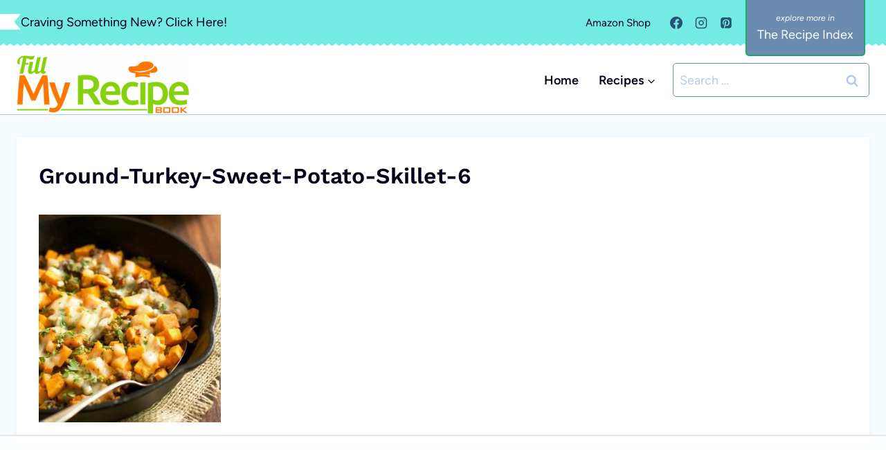

--- FILE ---
content_type: text/html
request_url: https://api.intentiq.com/profiles_engine/ProfilesEngineServlet?at=39&mi=10&dpi=936734067&pt=17&dpn=1&iiqidtype=2&iiqpcid=b95e95d0-c5b8-4869-b4e5-3e18c3c6bc8f&iiqpciddate=1769082893601&pcid=c5b039ce-0ee8-42a2-8cd6-bbd1d3bd4148&idtype=3&gdpr=0&japs=false&jaesc=0&jafc=0&jaensc=0&jsver=0.33&testGroup=A&source=pbjs&ABTestingConfigurationSource=group&abtg=A&vrref=https%3A%2F%2Fwww.fillmyrecipebook.com
body_size: 53
content:
{"abPercentage":97,"adt":1,"ct":2,"isOptedOut":false,"data":{"eids":[]},"dbsaved":"false","ls":true,"cttl":86400000,"abTestUuid":"g_1e403a92-d8d8-4c17-bfe3-0b893add8afc","tc":9,"sid":767616663}

--- FILE ---
content_type: text/html; charset=utf-8
request_url: https://www.google.com/recaptcha/api2/aframe
body_size: 264
content:
<!DOCTYPE HTML><html><head><meta http-equiv="content-type" content="text/html; charset=UTF-8"></head><body><script nonce="22LpTkbSxoadNm0xvnp90A">/** Anti-fraud and anti-abuse applications only. See google.com/recaptcha */ try{var clients={'sodar':'https://pagead2.googlesyndication.com/pagead/sodar?'};window.addEventListener("message",function(a){try{if(a.source===window.parent){var b=JSON.parse(a.data);var c=clients[b['id']];if(c){var d=document.createElement('img');d.src=c+b['params']+'&rc='+(localStorage.getItem("rc::a")?sessionStorage.getItem("rc::b"):"");window.document.body.appendChild(d);sessionStorage.setItem("rc::e",parseInt(sessionStorage.getItem("rc::e")||0)+1);localStorage.setItem("rc::h",'1769082898819');}}}catch(b){}});window.parent.postMessage("_grecaptcha_ready", "*");}catch(b){}</script></body></html>

--- FILE ---
content_type: text/plain
request_url: https://rtb.openx.net/openrtbb/prebidjs
body_size: -231
content:
{"id":"ad75ea45-758b-41ba-bed7-83b29e065d96","nbr":0}

--- FILE ---
content_type: text/plain
request_url: https://rtb.openx.net/openrtbb/prebidjs
body_size: -231
content:
{"id":"5bbda02a-5213-49b5-849d-f35879d32e6b","nbr":0}

--- FILE ---
content_type: text/plain
request_url: https://rtb.openx.net/openrtbb/prebidjs
body_size: -86
content:
{"id":"d1582dac-2af7-43b3-8e28-ecf85d298b2a","nbr":0}

--- FILE ---
content_type: text/plain
request_url: https://rtb.openx.net/openrtbb/prebidjs
body_size: -231
content:
{"id":"3a193e28-2284-4a92-b332-2c7a6f3cabf6","nbr":0}

--- FILE ---
content_type: text/plain; charset=utf-8
request_url: https://ads.adthrive.com/http-api/cv2
body_size: 3642
content:
{"om":["04897otm","0iyi1awv","0mzsmbxe","0pycs8g7","0sm4lr19","1","1011_302_56233474","10310289136970_462615155","10310289136970_462615833","10310289136970_462616255","10310289136970_594352012","10ua7afe","11142692","11896988","12047058","12310204638_704089056","124682_657","124843_10","124844_22","124848_8","13mvd7kb","1610338926","1611092","1891/84814","1nswb35c","1qycnxb6","1r7rfn75","1tcpldt7","1zx7wzcw","201301682","202038917","202d4qe7","2132:38844376","2249:567996566","2249:600523146","2249:650628523","2249:650628582","2249:662425279","2249:674673693","2249:677340715","2249:691914577","2249:691925891","2249:700871522","2307:3p0mnojb","2307:4fk9nxse","2307:5am84p90","2307:7fmk89yf","2307:8orkh93v","2307:a1t6xdb7","2307:a7w365s6","2307:bq2rzo0o","2307:cv0h9mrv","2307:d3ke7h38","2307:duxvs448","2307:ebtp661f","2307:ehojwnap","2307:fphs0z2t","2307:gdh74n5j","2307:gn3plkq1","2307:h0cw921b","2307:i3i05vpz","2307:jd035jgw","2307:nzm94v28","2307:owpdp17p","2307:pe0gcg4w","2307:pi9dvb89","2307:s2ahu2ae","2307:u7p1kjgp","2307:ubjltf5y","2307:uqph5v76","2307:yuma6t5d","2307:yytee9j8","2307:zfexqyi5","2307:zrjhj59z","2409_15064_70_86128401","2409_15064_70_86739704","2409_25495_176_CR52092959","242408891","242697002","246110541","248492122","25_4zai8e8t","25_53v6aquw","25_8b5u826e","25_op9gtamy","25_ti0s3bz3","25_yi6qlg3p","2636_1101777_7764-1036199","2636_1101777_7764-1036210","2662_200562_8182931","2676:86690094","286bn7o6","28933536","2gglwanz","2ivtu6ed","2jjp1phz","2mokbgft","306_24766971","308_125203_16","308_125203_17","308_125204_12","308_125204_13","31809564","32j56hnc","33058672","33118520","33145655","33608594","3490:CR52223725","35715073","3658_15936_5am84p90","3658_18008_uqph5v76","3658_18008_yytee9j8","3658_236365_i3i05vpz","3658_249690_iiu0wq3s","38339436","3LMBEkP-wis","3ZdZlFYd9iA4opJYzod3","3hkzqiet","3p0mnojb","3v2n6fcp","40209386","409_223589","409_225978","409_225988","409_227223","43ij8vfd","458901553568","46040229","485027845327","49123012","49304284","49869013","4aqwokyz","4coijx9x","4etfwvf1","4fk9nxse","4ka7p4yr","4qxmmgd2","4zai8e8t","51004532","51372397","51372434","51699649","52321874","5316_139700_709d6e02-fb43-40a3-8dee-a3bf34a71e58","5316_139700_af6bd248-efcd-483e-b6e6-148c4b7b9c8a","5316_139700_b801ca60-9d5a-4262-8563-b7f8aef0484d","5316_139700_bd0b86af-29f5-418b-9bb4-3aa99ec783bd","5316_139700_cebab8a3-849f-4c71-9204-2195b7691600","5316_139700_d1c1eb88-602b-4215-8262-8c798c294115","5316_139700_e57da5d6-bc41-40d9-9688-87a11ae6ec85","53v6aquw","5510:cymho2zs","5510:ouycdkmq","5510:qlw2vktr","5510:quk7w53j","5510:sagk476t","5510:wfxqcwx7","5510:yuma6t5d","55167461","553781814","55726194","557_409_216396","557_409_216616","557_409_220344","557_409_220354","557_409_228105","558_93_yytee9j8","558_93_zfexqyi5","578cf4f2-1165-42ae-8707-6f642199b336","58147757","588062576109","593674671","5am84p90","5nukj5da","60618611","6126589193","61524915","618576351","618876699","61900466","619089559","61932925","61945704","62187798","6226505231","6226505239","6226508011","627309156","627309159","628015148","628086965","628153173","628222860","628223277","628360579","628360582","628444259","628444439","628456310","628622163","628622166","628622175","628622241","628622244","628622247","628622250","628683371","628687043","628687157","628687463","628803013","628841673","629007394","629168001","629171196","629171202","62981400","630137823","630928655","63100589","6365_61796_784844652399","6365_61796_784880274628","63gwykf6","63t6qg56","644877544","663293668","665280126","680575923","680_99480_464327579","680_99480_685190639","680_99480_685191118","680_99480_700109379","680_99480_700109391","680_99480_700109393","683738007","683738706","694906156","694912939","696292911","6l5qanx0","6lmy2lg0","700109383","700109389","705115263","705115332","705115442","705115523","705116861","705117050","705119942","705127202","705415296","706015606940","707102854","707102936","70_85402277","70_85661851","719842422649","74243_74_17414979","743811246880","746030352908","7732580","792518230556","794di3me","7969_149355_45633614","7a0tg1yi","7cmeqmw8","7f298mk89yf","7fl72cxu","7fmk89yf","7qevw67b","7s82759r","7vplnmf7","7xb3th35","8172728","8172731","8172732","8172734","8172738","8172741","83443854","83443888","84578111","84578122","84578144","85943184","85943196","86434480","86434482","86509229","8666/87feac90a39a46fc478dd6042af9e7cc","86690072","86690080","86842403","8b5u826e","8orkh93v","9057/211d1f0fa71d1a58cabee51f2180e38f","9309343","9757618","98xzy0ek","9krcxphu","9nex8xyd","9rqgwgyb","9t6gmxuz","a566o9hb","a7w365s6","bd5xg6f6","bhcgvwxj","bn278v80","bpecuyjx","bpwmigtk","bq2rzo0o","c1u7ixf4","c25uv8cd","c3jn1bgj","c75hp4ji","cgx63l2w","cmpalw5s","cqant14y","cr-1oplzoysubwe","cr-39qkyn25ubwe","cr-9cqtwg3qw8ri02","cr-Bitc7n_p9iw__vat__49i_k_6v6_h_jce2vj5h_ZUFnU4yjl","cr-aav22g0subwj","cr-c5zb4r7iubwe","cr-f6puwm2w27tf1","cr-f6puwm2x27tf1","cr-f6puwm2yu7tf1","cr-f6puwm2yw7tf1","cr-flbd4mx4uatj","cr-flbd4mx4ubwe","cr-q97t18oou9vd","cr-q97t18oouatj","cr-q97t18ooubwe","cr-q97t18ooubxe","cr-vyrrqdu4u9vd","cv0h9mrv","d7ojx13x","dpjydwun","e2c76his","edkk1gna","enlhmyoh","fcn2zae1","fhon8bft","fpbj0p83","fq298eh4hao","fy5qcztw","ge4000vb","gn3plkq1","h0zwvskc","hqz7anxg","hzonbdnu","i2aglcoy","i3i05vpz","i3wbjzd6","i90isgt0","iiu0wq3s","ix298trvado","ixtrvado","j39smngx","jd035jgw","jr169syq","klqiditz","ksrdc5dk","kz8629zd","l2j3rq3s","mmr74uc4","mne39gsk","n3egwnq7","nmm1c7f0","np9yfx64","nv0uqrqm","oj70mowv","ouycdkmq","owpdp17p","oyophs7h","ozdii3rw","p3lqbugu","pagvt0pd","pe0gcg4w","pkydekxi","plth4l1a","pmtssbfz","q6wuoqcc","q9plh3qd","qlw2vktr","qqvgscdx","quk7w53j","r747h5eh","rup4bwce","rxj4b6nw","s2298ahu2ae","s2ahu2ae","saxpac11","sr32zoh8","t8qogbhp","tfbg3n3b","ti0s3bz3","u690dg05","u7p1kjgp","ubjltf5y","uf7vbcrs","ujl9wsn7","ujqkqtnh","uq8t4ki4","uqph5v76","uvzw7l54","uxt19cdi","veuwcd3t","wfxqcwx7","wt0wmo2s","wu5qr81l","x716iscu","xgjdt26g","xm7xmowz","xncaqh7c","yass8yy7","yi6qlg3p","ylz2n35t","yuma6t5d","yytee9j8","zaiy3lqy","zd631qlo","zdcvm9de","zfexqyi5","zrjhj59z","zs4we7u0","zw6jpag6","zwzjgvpw","zxx9uh2b","7979132","7979135"],"pmp":[],"adomains":["123notices.com","1md.org","about.bugmd.com","acelauncher.com","adameve.com","akusoli.com","allyspin.com","askanexpertonline.com","atomapplications.com","bassbet.com","betsson.gr","biz-zone.co","bizreach.jp","bubbleroom.se","bugmd.com","buydrcleanspray.com","byrna.com","capitaloneshopping.com","clarifion.com","combatironapparel.com","controlcase.com","convertwithwave.com","cotosen.com","countingmypennies.com","cratedb.com","croisieurope.be","cs.money","dallasnews.com","definition.org","derila-ergo.com","dhgate.com","dhs.gov","displate.com","easyprint.app","easyrecipefinder.co","fabpop.net","familynow.club","fla-keys.com","folkaly.com","g123.jp","gameswaka.com","getbugmd.com","getconsumerchoice.com","getcubbie.com","gowavebrowser.co","gowdr.com","gransino.com","grosvenorcasinos.com","guard.io","hero-wars.com","holts.com","instantbuzz.net","itsmanual.com","jackpotcitycasino.com","justanswer.com","justanswer.es","la-date.com","lightinthebox.com","liverrenew.com","local.com","lovehoney.com","lulutox.com","lymphsystemsupport.com","manualsdirectory.org","meccabingo.com","medimops.de","mensdrivingforce.com","millioner.com","miniretornaveis.com","mobiplus.me","myiq.com","national-lottery.co.uk","naturalhealthreports.net","nbliver360.com","nikke-global.com","nordicspirit.co.uk","nuubu.com","onlinemanualspdf.co","original-play.com","outliermodel.com","paperela.com","paradisestays.site","parasiterelief.com","peta.org","photoshelter.com","plannedparenthood.org","playvod-za.com","printeasilyapp.com","printwithwave.com","profitor.com","quicklearnx.com","quickrecipehub.com","rakuten-sec.co.jp","rangeusa.com","refinancegold.com","robocat.com","royalcaribbean.com","saba.com.mx","shift.com","simple.life","spinbara.com","systeme.io","taboola.com","tackenberg.de","temu.com","tenfactorialrocks.com","theoceanac.com","topaipick.com","totaladblock.com","usconcealedcarry.com","vagisil.com","vegashero.com","vegogarden.com","veryfast.io","viewmanuals.com","viewrecipe.net","votervoice.net","vuse.com","wavebrowser.co","wavebrowserpro.com","weareplannedparenthood.org","xiaflex.com","yourchamilia.com"]}